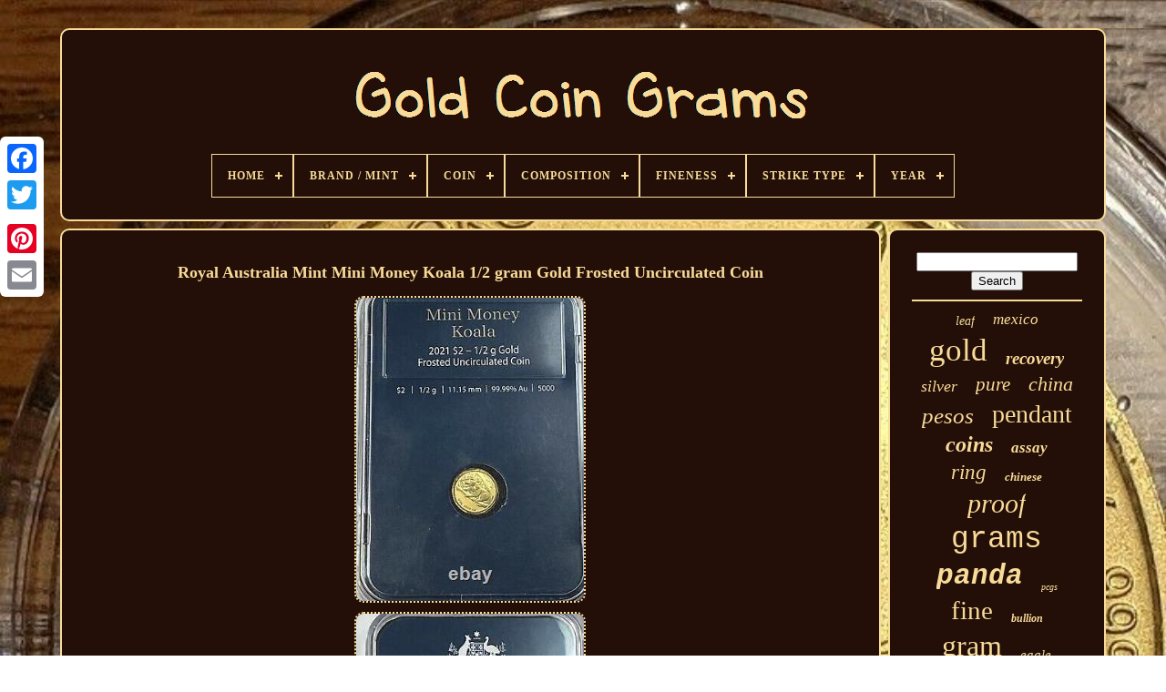

--- FILE ---
content_type: text/html; charset=UTF-8
request_url: https://goldcoingrams.com/royal-australia-mint-mini-money-koala-1-2-gram-gold-frosted-uncirculated-coin.php
body_size: 4564
content:

<!--###########################################################################################################-->
<!doctype   html>
  
 
<html>
 



 	
<!--###########################################################################################################
		HEAD
###########################################################################################################-->
<head>	
	


	  
 <title>
 
Royal Australia Mint Mini Money Koala 1/2 Gram Gold Frosted Uncirculated Coin 	 </title>
  	 
	
	  
 <meta  content='text/html; charset=UTF-8'  http-equiv='content-type'>

  
	  	  
<meta  content='width=device-width, initial-scale=1' name='viewport'> 	    
	
	 
		
 
<!--###########################################################################################################-->
<link type='text/css'   rel='stylesheet' href='https://goldcoingrams.com/xuwokyh.css'> 
	
	 


<link	href='https://goldcoingrams.com/kemave.css'  rel='stylesheet' type='text/css'> 	

	 
 	<script src='https://code.jquery.com/jquery-latest.min.js' type='text/javascript'>

</script>
	
	  
<!--###########################################################################################################-->
<script src='https://goldcoingrams.com/tafobo.js'  type='text/javascript'>	 
</script>

 

	 <script type='text/javascript'	src='https://goldcoingrams.com/hunokuqe.js'>	 </script> 
	  
	
<!--###########################################################################################################-->
<script type='text/javascript'  async src='https://goldcoingrams.com/butyvita.js'>
	  
</script>
   
		  <script  async	src='https://goldcoingrams.com/zonudi.js' type='text/javascript'></script>
	
	
	   	<script  type='text/javascript'>
	 var a2a_config = a2a_config || {};a2a_config.no_3p = 1;	
</script>  

	<script src='//static.addtoany.com/menu/page.js' async type='text/javascript'>  
 
</script> 	
	
	 <script   type='text/javascript'  async src='//static.addtoany.com/menu/page.js'> 
 </script>
   

		 
<script type='text/javascript' src='//static.addtoany.com/menu/page.js' async> 
 </script>	 		

  
  </head> 
  	
 	
<body   data-id='224732146392'>



	  	 	<div style='left:0px; top:150px;' class='a2a_kit a2a_kit_size_32 a2a_floating_style a2a_vertical_style'> 
 

		 
 	 
<!--###########################################################################################################-->
<a class='a2a_button_facebook'> </a>	 		
		  <a class='a2a_button_twitter'>	</a>
		 <a class='a2a_button_google_plus'>

</a>	
 	 	
			<a   class='a2a_button_pinterest'>  </a>	 

		  <a  class='a2a_button_email'>   	
</a> 
	   </div>


		<div id='cahunuku'>  	 
		  
<div id='sipub'> 
	 	   
			



<a href='https://goldcoingrams.com/'>		 
<img alt='Gold Coin Grams'   src='https://goldcoingrams.com/gold-coin-grams.gif'>
 

 </a>		

			
<div id='qisu' class='align-center'>
<ul>
<li class='has-sub'><a href='https://goldcoingrams.com/'><span>Home</span></a>
<ul>
	<li><a href='https://goldcoingrams.com/recent-items-gold-coin-grams.php'><span>Recent items</span></a></li>
	<li><a href='https://goldcoingrams.com/top-items-gold-coin-grams.php'><span>Top items</span></a></li>
	<li><a href='https://goldcoingrams.com/recent-videos-gold-coin-grams.php'><span>Recent videos</span></a></li>
</ul>
</li>

<li class='has-sub'><a href='https://goldcoingrams.com/brand-mint/'><span>Brand / Mint</span></a>
<ul>
	<li><a href='https://goldcoingrams.com/brand-mint/american-mint.php'><span>American Mint (11)</span></a></li>
	<li><a href='https://goldcoingrams.com/brand-mint/balerna-switzerland.php'><span>Balerna Switzerland (10)</span></a></li>
	<li><a href='https://goldcoingrams.com/brand-mint/british-royal-mint.php'><span>British Royal Mint (59)</span></a></li>
	<li><a href='https://goldcoingrams.com/brand-mint/chinese-mint.php'><span>Chinese Mint (204)</span></a></li>
	<li><a href='https://goldcoingrams.com/brand-mint/cit.php'><span>Cit (25)</span></a></li>
	<li><a href='https://goldcoingrams.com/brand-mint/cook-islands.php'><span>Cook Islands (10)</span></a></li>
	<li><a href='https://goldcoingrams.com/brand-mint/credit-suisse.php'><span>Credit Suisse (16)</span></a></li>
	<li><a href='https://goldcoingrams.com/brand-mint/franklin-mint.php'><span>Franklin Mint (28)</span></a></li>
	<li><a href='https://goldcoingrams.com/brand-mint/holy-land-mint.php'><span>Holy Land Mint (11)</span></a></li>
	<li><a href='https://goldcoingrams.com/brand-mint/mayer-mint.php'><span>Mayer Mint (23)</span></a></li>
	<li><a href='https://goldcoingrams.com/brand-mint/mexican-mint.php'><span>Mexican Mint (106)</span></a></li>
	<li><a href='https://goldcoingrams.com/brand-mint/mixed-lot.php'><span>Mixed Lot (14)</span></a></li>
	<li><a href='https://goldcoingrams.com/brand-mint/new-zealand-mint.php'><span>New Zealand Mint (14)</span></a></li>
	<li><a href='https://goldcoingrams.com/brand-mint/pamp-suisse.php'><span>Pamp Suisse (24)</span></a></li>
	<li><a href='https://goldcoingrams.com/brand-mint/patriots-coin.php'><span>Patriots Coin (17)</span></a></li>
	<li><a href='https://goldcoingrams.com/brand-mint/royal-canadian-mint.php'><span>Royal Canadian Mint (164)</span></a></li>
	<li><a href='https://goldcoingrams.com/brand-mint/south-african-mint.php'><span>South African Mint (12)</span></a></li>
	<li><a href='https://goldcoingrams.com/brand-mint/the-perth-mint.php'><span>The Perth Mint (42)</span></a></li>
	<li><a href='https://goldcoingrams.com/brand-mint/u-s-mint.php'><span>U.s. Mint (112)</span></a></li>
	<li><a href='https://goldcoingrams.com/brand-mint/valcambi.php'><span>Valcambi (34)</span></a></li>
	<li><a href='https://goldcoingrams.com/recent-items-gold-coin-grams.php'>... (3381)</a></li>
</ul>
</li>

<li class='has-sub'><a href='https://goldcoingrams.com/coin/'><span>Coin</span></a>
<ul>
	<li><a href='https://goldcoingrams.com/coin/american-buffalo.php'><span>American Buffalo (6)</span></a></li>
	<li><a href='https://goldcoingrams.com/coin/american-eagle.php'><span>American Eagle (58)</span></a></li>
	<li><a href='https://goldcoingrams.com/coin/australian-kangaroo.php'><span>Australian Kangaroo (10)</span></a></li>
	<li><a href='https://goldcoingrams.com/coin/austrian-ducat.php'><span>Austrian Ducat (9)</span></a></li>
	<li><a href='https://goldcoingrams.com/coin/bar.php'><span>Bar (11)</span></a></li>
	<li><a href='https://goldcoingrams.com/coin/canadian-maple-leaf.php'><span>Canadian Maple Leaf (106)</span></a></li>
	<li><a href='https://goldcoingrams.com/coin/chinese-gold-panda.php'><span>Chinese Gold Panda (46)</span></a></li>
	<li><a href='https://goldcoingrams.com/coin/chinese-panda.php'><span>Chinese Panda (202)</span></a></li>
	<li><a href='https://goldcoingrams.com/coin/cook-islands.php'><span>Cook Islands (30)</span></a></li>
	<li><a href='https://goldcoingrams.com/coin/dove-of-peace.php'><span>Dove Of Peace (8)</span></a></li>
	<li><a href='https://goldcoingrams.com/coin/ingot.php'><span>Ingot (11)</span></a></li>
	<li><a href='https://goldcoingrams.com/coin/mexican-50-peso.php'><span>Mexican 50 Peso (6)</span></a></li>
	<li><a href='https://goldcoingrams.com/coin/mexican-libertad.php'><span>Mexican Libertad (10)</span></a></li>
	<li><a href='https://goldcoingrams.com/coin/mexican-peso.php'><span>Mexican Peso (88)</span></a></li>
	<li><a href='https://goldcoingrams.com/coin/mixed-lot.php'><span>Mixed Lot (29)</span></a></li>
	<li><a href='https://goldcoingrams.com/coin/netherlands-ducat.php'><span>Netherlands Ducat (6)</span></a></li>
	<li><a href='https://goldcoingrams.com/coin/noah-s-ark.php'><span>Noah's Ark (10)</span></a></li>
	<li><a href='https://goldcoingrams.com/coin/panda.php'><span>Panda (7)</span></a></li>
	<li><a href='https://goldcoingrams.com/coin/swiss-helvetia.php'><span>Swiss Helvetia (6)</span></a></li>
	<li><a href='https://goldcoingrams.com/coin/uk-sovereign.php'><span>Uk Sovereign (37)</span></a></li>
	<li><a href='https://goldcoingrams.com/recent-items-gold-coin-grams.php'>... (3621)</a></li>
</ul>
</li>

<li class='has-sub'><a href='https://goldcoingrams.com/composition/'><span>Composition</span></a>
<ul>
	<li><a href='https://goldcoingrams.com/composition/9999-gold-24k.php'><span>.9999 Gold (24k) (2)</span></a></li>
	<li><a href='https://goldcoingrams.com/composition/gold.php'><span>Gold (2320)</span></a></li>
	<li><a href='https://goldcoingrams.com/composition/modern-gold.php'><span>Modern Gold (4)</span></a></li>
	<li><a href='https://goldcoingrams.com/composition/silver.php'><span>Silver (28)</span></a></li>
	<li><a href='https://goldcoingrams.com/recent-items-gold-coin-grams.php'>... (1963)</a></li>
</ul>
</li>

<li class='has-sub'><a href='https://goldcoingrams.com/fineness/'><span>Fineness</span></a>
<ul>
	<li><a href='https://goldcoingrams.com/fineness/0-5.php'><span>0.5 (10)</span></a></li>
	<li><a href='https://goldcoingrams.com/fineness/0-585.php'><span>0.585 (7)</span></a></li>
	<li><a href='https://goldcoingrams.com/fineness/0-875.php'><span>0.875 (6)</span></a></li>
	<li><a href='https://goldcoingrams.com/fineness/0-9.php'><span>0.9 (62)</span></a></li>
	<li><a href='https://goldcoingrams.com/fineness/0-900.php'><span>0.900 (146)</span></a></li>
	<li><a href='https://goldcoingrams.com/fineness/900.php'><span>.900 (7)</span></a></li>
	<li><a href='https://goldcoingrams.com/fineness/0-9167.php'><span>0.9167 (79)</span></a></li>
	<li><a href='https://goldcoingrams.com/fineness/0-917.php'><span>0.917 (36)</span></a></li>
	<li><a href='https://goldcoingrams.com/fineness/0-986.php'><span>0.986 (10)</span></a></li>
	<li><a href='https://goldcoingrams.com/fineness/0-999.php'><span>0.999 (458)</span></a></li>
	<li><a href='https://goldcoingrams.com/fineness/999.php'><span>.999 (9)</span></a></li>
	<li><a href='https://goldcoingrams.com/fineness/9999.php'><span>.9999 (9)</span></a></li>
	<li><a href='https://goldcoingrams.com/fineness/0-9999.php'><span>0.9999 (561)</span></a></li>
	<li><a href='https://goldcoingrams.com/fineness/0-99999.php'><span>0.99999 (18)</span></a></li>
	<li><a href='https://goldcoingrams.com/fineness/14-kt.php'><span>14 Kt (5)</span></a></li>
	<li><a href='https://goldcoingrams.com/fineness/90-gold.php'><span>90% Gold (5)</span></a></li>
	<li><a href='https://goldcoingrams.com/fineness/585.php'><span>585 (16)</span></a></li>
	<li><a href='https://goldcoingrams.com/fineness/999.php'><span>999 (42)</span></a></li>
	<li><a href='https://goldcoingrams.com/fineness/999-9.php'><span>999.9 (20)</span></a></li>
	<li><a href='https://goldcoingrams.com/fineness/9999.php'><span>9999 (13)</span></a></li>
	<li><a href='https://goldcoingrams.com/recent-items-gold-coin-grams.php'>... (2798)</a></li>
</ul>
</li>

<li class='has-sub'><a href='https://goldcoingrams.com/strike-type/'><span>Strike Type</span></a>
<ul>
	<li><a href='https://goldcoingrams.com/strike-type/bullion.php'><span>Bullion (2)</span></a></li>
	<li><a href='https://goldcoingrams.com/strike-type/business.php'><span>Business (679)</span></a></li>
	<li><a href='https://goldcoingrams.com/strike-type/business-proof.php'><span>Business, Proof (5)</span></a></li>
	<li><a href='https://goldcoingrams.com/strike-type/gold-foil.php'><span>Gold Foil (3)</span></a></li>
	<li><a href='https://goldcoingrams.com/strike-type/matte.php'><span>Matte (2)</span></a></li>
	<li><a href='https://goldcoingrams.com/strike-type/mint-state.php'><span>Mint State (2)</span></a></li>
	<li><a href='https://goldcoingrams.com/strike-type/mint-state-70.php'><span>Mint State 70 (2)</span></a></li>
	<li><a href='https://goldcoingrams.com/strike-type/proof.php'><span>Proof (536)</span></a></li>
	<li><a href='https://goldcoingrams.com/strike-type/proof-like.php'><span>Proof-like (73)</span></a></li>
	<li><a href='https://goldcoingrams.com/strike-type/restrike.php'><span>Restrike (3)</span></a></li>
	<li><a href='https://goldcoingrams.com/strike-type/reverse-proof.php'><span>Reverse Proof (3)</span></a></li>
	<li><a href='https://goldcoingrams.com/strike-type/satin.php'><span>Satin (6)</span></a></li>
	<li><a href='https://goldcoingrams.com/recent-items-gold-coin-grams.php'>... (3001)</a></li>
</ul>
</li>

<li class='has-sub'><a href='https://goldcoingrams.com/year/'><span>Year</span></a>
<ul>
	<li><a href='https://goldcoingrams.com/year/random.php'><span>Random (27)</span></a></li>
	<li><a href='https://goldcoingrams.com/year/1945.php'><span>1945 (45)</span></a></li>
	<li><a href='https://goldcoingrams.com/year/1947.php'><span>1947 (60)</span></a></li>
	<li><a href='https://goldcoingrams.com/year/1955.php'><span>1955 (22)</span></a></li>
	<li><a href='https://goldcoingrams.com/year/1975.php'><span>1975 (24)</span></a></li>
	<li><a href='https://goldcoingrams.com/year/1976.php'><span>1976 (31)</span></a></li>
	<li><a href='https://goldcoingrams.com/year/2000.php'><span>2000 (40)</span></a></li>
	<li><a href='https://goldcoingrams.com/year/2001.php'><span>2001 (26)</span></a></li>
	<li><a href='https://goldcoingrams.com/year/2014.php'><span>2014 (38)</span></a></li>
	<li><a href='https://goldcoingrams.com/year/2015.php'><span>2015 (48)</span></a></li>
	<li><a href='https://goldcoingrams.com/year/2016.php'><span>2016 (91)</span></a></li>
	<li><a href='https://goldcoingrams.com/year/2017.php'><span>2017 (97)</span></a></li>
	<li><a href='https://goldcoingrams.com/year/2018.php'><span>2018 (63)</span></a></li>
	<li><a href='https://goldcoingrams.com/year/2019.php'><span>2019 (57)</span></a></li>
	<li><a href='https://goldcoingrams.com/year/2020.php'><span>2020 (112)</span></a></li>
	<li><a href='https://goldcoingrams.com/year/2021.php'><span>2021 (184)</span></a></li>
	<li><a href='https://goldcoingrams.com/year/2022.php'><span>2022 (179)</span></a></li>
	<li><a href='https://goldcoingrams.com/year/2023.php'><span>2023 (144)</span></a></li>
	<li><a href='https://goldcoingrams.com/year/2024.php'><span>2024 (92)</span></a></li>
	<li><a href='https://goldcoingrams.com/year/2025.php'><span>2025 (72)</span></a></li>
	<li><a href='https://goldcoingrams.com/recent-items-gold-coin-grams.php'>... (2865)</a></li>
</ul>
</li>

</ul>
</div>

		  	
	

</div> 

 


		    <div id='midy'> 


	 
			 
	 	
	
<div id='koselik'> 
				
<div id='bifud'>	

 </div> 

				<h1 class="[base64]">Royal Australia Mint Mini Money Koala 1/2 gram Gold Frosted Uncirculated Coin</h1> 	<img class="eg2h4h4hd" src="https://goldcoingrams.com/pictures/Royal-Australia-Mint-Mini-Money-Koala-1-2-gram-Gold-Frosted-Uncirculated-Coin-01-vhez.jpg" title="Royal Australia Mint Mini Money Koala 1/2 gram Gold Frosted Uncirculated Coin" alt="Royal Australia Mint Mini Money Koala 1/2 gram Gold Frosted Uncirculated Coin"/>   <br/>
 	<img class="eg2h4h4hd" src="https://goldcoingrams.com/pictures/Royal-Australia-Mint-Mini-Money-Koala-1-2-gram-Gold-Frosted-Uncirculated-Coin-02-zer.jpg" title="Royal Australia Mint Mini Money Koala 1/2 gram Gold Frosted Uncirculated Coin" alt="Royal Australia Mint Mini Money Koala 1/2 gram Gold Frosted Uncirculated Coin"/> 		 	<br/> 	<img class="eg2h4h4hd" src="https://goldcoingrams.com/pictures/Royal-Australia-Mint-Mini-Money-Koala-1-2-gram-Gold-Frosted-Uncirculated-Coin-03-an.jpg" title="Royal Australia Mint Mini Money Koala 1/2 gram Gold Frosted Uncirculated Coin" alt="Royal Australia Mint Mini Money Koala 1/2 gram Gold Frosted Uncirculated Coin"/>
  <br/>


 



<img class="eg2h4h4hd" src="https://goldcoingrams.com/pictures/Royal-Australia-Mint-Mini-Money-Koala-1-2-gram-Gold-Frosted-Uncirculated-Coin-04-wix.jpg" title="Royal Australia Mint Mini Money Koala 1/2 gram Gold Frosted Uncirculated Coin" alt="Royal Australia Mint Mini Money Koala 1/2 gram Gold Frosted Uncirculated Coin"/> 
	
  <br/>	<br/><img class="eg2h4h4hd" src="https://goldcoingrams.com/bahuze.gif" title="Royal Australia Mint Mini Money Koala 1/2 gram Gold Frosted Uncirculated Coin" alt="Royal Australia Mint Mini Money Koala 1/2 gram Gold Frosted Uncirculated Coin"/>

   	
 <img class="eg2h4h4hd" src="https://goldcoingrams.com/vyte.gif" title="Royal Australia Mint Mini Money Koala 1/2 gram Gold Frosted Uncirculated Coin" alt="Royal Australia Mint Mini Money Koala 1/2 gram Gold Frosted Uncirculated Coin"/>
<br/> You will receive the coin in the photo. This item is in the category "Coins & Paper Money\Bullion\Gold\Coins". The seller is "froggybog" and is located in this country: US. This item can be shipped to United States.
	 <ul>
<li>Composition: Gold</li>
<li>Country/Region of Manufacture: Australia</li>
<li>Year: 2021</li>
<li>Strike Type: Proof</li>
<li>Precious Metal Content per Unit: . <p>05 gram</li>
<li>Brand/Mint: Royal Australian Mint</li>
<li>Certification: Uncertified</li>

	

</ul>

</p>  
   <br/>	
<img class="eg2h4h4hd" src="https://goldcoingrams.com/bahuze.gif" title="Royal Australia Mint Mini Money Koala 1/2 gram Gold Frosted Uncirculated Coin" alt="Royal Australia Mint Mini Money Koala 1/2 gram Gold Frosted Uncirculated Coin"/>

   	
 <img class="eg2h4h4hd" src="https://goldcoingrams.com/vyte.gif" title="Royal Australia Mint Mini Money Koala 1/2 gram Gold Frosted Uncirculated Coin" alt="Royal Australia Mint Mini Money Koala 1/2 gram Gold Frosted Uncirculated Coin"/> 
<br/>

 	
				
				 	
<!--###########################################################################################################-->
<script	type='text/javascript'>	 

	
					celucak();
				 </script>
   
				
					
<!--###########################################################################################################-->
<div style='margin:10px auto;width:120px;'   class='a2a_kit a2a_default_style'>	 	 
 
					  
 <a  class='a2a_button_facebook'>	  	 
	</a>
 
						 <a class='a2a_button_twitter'>	 </a>  

					
 
<a class='a2a_button_google_plus'>  </a>
   
 



					 <a	class='a2a_button_pinterest'>
 </a> 	
					 
<a class='a2a_button_email'>

</a>


	 

				</div>
  
					
				
				 </div>
 
			
  
<div   id='bohe'>		
				
				
<div id='woxyhis'>
 	 
					
   <hr>

				
 
  

   </div>
	

				
 
<div  id='lazeguci'>
	</div>  	
				
				
 
 <div id='hanaxoj'>   
					<a style="font-family:Brush Script MT;font-size:14px;font-weight:normal;font-style:oblique;text-decoration:none" href="https://goldcoingrams.com/tomy/leaf.php">leaf</a><a style="font-family:Book Antiqua;font-size:17px;font-weight:normal;font-style:oblique;text-decoration:none" href="https://goldcoingrams.com/tomy/mexico.php">mexico</a><a style="font-family:Arial MT Condensed Light;font-size:35px;font-weight:lighter;font-style:normal;text-decoration:none" href="https://goldcoingrams.com/tomy/gold.php">gold</a><a style="font-family:Carleton ;font-size:19px;font-weight:bold;font-style:oblique;text-decoration:none" href="https://goldcoingrams.com/tomy/recovery.php">recovery</a><a style="font-family:Lincoln;font-size:18px;font-weight:normal;font-style:italic;text-decoration:none" href="https://goldcoingrams.com/tomy/silver.php">silver</a><a style="font-family:Small Fonts;font-size:21px;font-weight:lighter;font-style:italic;text-decoration:none" href="https://goldcoingrams.com/tomy/pure.php">pure</a><a style="font-family:Antique Olive;font-size:22px;font-weight:lighter;font-style:oblique;text-decoration:none" href="https://goldcoingrams.com/tomy/china.php">china</a><a style="font-family:Palatino;font-size:25px;font-weight:normal;font-style:italic;text-decoration:none" href="https://goldcoingrams.com/tomy/pesos.php">pesos</a><a style="font-family:Humanst521 Cn BT;font-size:28px;font-weight:normal;font-style:normal;text-decoration:none" href="https://goldcoingrams.com/tomy/pendant.php">pendant</a><a style="font-family:Aapex;font-size:24px;font-weight:bolder;font-style:oblique;text-decoration:none" href="https://goldcoingrams.com/tomy/coins.php">coins</a><a style="font-family:Univers;font-size:17px;font-weight:bold;font-style:italic;text-decoration:none" href="https://goldcoingrams.com/tomy/assay.php">assay</a><a style="font-family:Palatino;font-size:23px;font-weight:normal;font-style:italic;text-decoration:none" href="https://goldcoingrams.com/tomy/ring.php">ring</a><a style="font-family:Kino MT;font-size:13px;font-weight:bold;font-style:italic;text-decoration:none" href="https://goldcoingrams.com/tomy/chinese.php">chinese</a><a style="font-family:Albertus Extra Bold;font-size:30px;font-weight:lighter;font-style:oblique;text-decoration:none" href="https://goldcoingrams.com/tomy/proof.php">proof</a><a style="font-family:Courier;font-size:33px;font-weight:normal;font-style:normal;text-decoration:none" href="https://goldcoingrams.com/tomy/grams.php">grams</a><a style="font-family:Courier New;font-size:31px;font-weight:bolder;font-style:italic;text-decoration:none" href="https://goldcoingrams.com/tomy/panda.php">panda</a><a style="font-family:Trebuchet MS;font-size:10px;font-weight:normal;font-style:italic;text-decoration:none" href="https://goldcoingrams.com/tomy/pcgs.php">pcgs</a><a style="font-family:Desdemona;font-size:29px;font-weight:normal;font-style:normal;text-decoration:none" href="https://goldcoingrams.com/tomy/fine.php">fine</a><a style="font-family:Motor;font-size:12px;font-weight:bold;font-style:italic;text-decoration:none" href="https://goldcoingrams.com/tomy/bullion.php">bullion</a><a style="font-family:Albertus Medium;font-size:32px;font-weight:lighter;font-style:normal;text-decoration:none" href="https://goldcoingrams.com/tomy/gram.php">gram</a><a style="font-family:Matura MT Script Capitals;font-size:15px;font-weight:normal;font-style:oblique;text-decoration:none" href="https://goldcoingrams.com/tomy/eagle.php">eagle</a><a style="font-family:Comic Sans MS;font-size:15px;font-weight:normal;font-style:oblique;text-decoration:none" href="https://goldcoingrams.com/tomy/sovereign.php">sovereign</a><a style="font-family:Coronet;font-size:14px;font-weight:lighter;font-style:normal;text-decoration:none" href="https://goldcoingrams.com/tomy/solid.php">solid</a><a style="font-family:Monotype.com;font-size:20px;font-weight:bolder;font-style:italic;text-decoration:none" href="https://goldcoingrams.com/tomy/yuan.php">yuan</a><a style="font-family:Book Antiqua;font-size:26px;font-weight:bolder;font-style:oblique;text-decoration:none" href="https://goldcoingrams.com/tomy/yellow.php">yellow</a><a style="font-family:Zap Chance;font-size:27px;font-weight:lighter;font-style:italic;text-decoration:none" href="https://goldcoingrams.com/tomy/mint.php">mint</a><a style="font-family:Terminal;font-size:16px;font-weight:lighter;font-style:italic;text-decoration:none" href="https://goldcoingrams.com/tomy/scrap.php">scrap</a><a style="font-family:Impact;font-size:19px;font-weight:lighter;font-style:oblique;text-decoration:none" href="https://goldcoingrams.com/tomy/bezel.php">bezel</a><a style="font-family:Century Schoolbook;font-size:12px;font-weight:bold;font-style:oblique;text-decoration:none" href="https://goldcoingrams.com/tomy/size.php">size</a><a style="font-family:Sonoma Italic;font-size:11px;font-weight:bolder;font-style:italic;text-decoration:none" href="https://goldcoingrams.com/tomy/maple.php">maple</a><a style="font-family:Garamond;font-size:34px;font-weight:lighter;font-style:normal;text-decoration:none" href="https://goldcoingrams.com/tomy/coin.php">coin</a><a style="font-family:Desdemona;font-size:11px;font-weight:bolder;font-style:normal;text-decoration:none" href="https://goldcoingrams.com/tomy/sealed.php">sealed</a><a style="font-family:Impact;font-size:18px;font-weight:bold;font-style:normal;text-decoration:none" href="https://goldcoingrams.com/tomy/year.php">year</a><a style="font-family:Chicago;font-size:16px;font-weight:bolder;font-style:italic;text-decoration:none" href="https://goldcoingrams.com/tomy/rare.php">rare</a><a style="font-family:Book Antiqua;font-size:13px;font-weight:lighter;font-style:normal;text-decoration:none" href="https://goldcoingrams.com/tomy/islands.php">islands</a>  
					 </div>

			
			    </div>	


		  </div>  
	
				 	

<!--###########################################################################################################-->
<div id='mukulawi'> 	
		
			
 
 	 <ul>  
				 <li> 	
					
	   	<a href='https://goldcoingrams.com/'>			Home  
</a> 
  
					
</li>	
 	
				<li>		
					  	
<a href='https://goldcoingrams.com/contactus.php'>
   Contact Form </a>	 
				</li> 

				
 

 
<li>	

					

  


<!--###########################################################################################################-->
<a href='https://goldcoingrams.com/diroluk.php'>
Privacy Policies	</a>   
 
				</li>
				
 <li>
					<a  href='https://goldcoingrams.com/tos.php'>
Service Agreement	</a>

 
				 
	 
</li>
	 
				

			
  </ul>	
  

			
		  	 
</div> 	 


	 
 </div>  
   
	</body>

	
	

 	
	</HTML> 

--- FILE ---
content_type: text/css
request_url: https://goldcoingrams.com/xuwokyh.css
body_size: 1652
content:

#mukulawi		{ 
 	border-radius:10px;   
 	display:block;
 	padding:24px; 	   	background-color:#230F08;  
 
 border:2px solid #F8DB99;    	margin:0px 8px; 	
} 

 
	 


	
#cowuteteg input[type="text"]		{
 
 	width:63%;  
margin:0px 10px 10px 0px;
} 

 

#koselik img		{  

border-style:dotted;
	border-radius:10px;	border-color:#F8DB99;	border-width:2px;  	max-width:90%;		 	margin:3px;
  	height:auto;   

	}	

  #bifud		{
		 
width:100%;
 	margin:0px auto 8px auto; 	 } 
 	 
#cowuteteg input		{	  	border-radius:3px; 	 
padding:4px;
 
 	border:2px solid #F8DB99; 
    
}   
 H1		{ 
	font-size:18px;
 
 }
       
  #koselik ol		{
	  	 
 	 	padding:0px;	   
	margin:0px;  
	list-style-type:none;   }	
 


   
#vinuvuvy:hover		{
 

 
border-color:transparent #FFFFFF transparent transparent;  }


	
  hr		{

	border:1px solid #F8DB99;
	margin:10px 0px;	 } 


 #hanaxoj a		{ 	 
	max-width:100%; 	 	 	margin:0px 10px; 	 display:inline-block;	text-overflow:ellipsis;
 	word-wrap:normal; 	overflow:hidden;	}
 
	 

   #koselik ol li		{ 

	margin:0px 10px;
 
}
  
	#cowuteteg input[type="submit"]		{background-color:#230F08;  	color:#F8DB99;}	 


#sipub img		{
  
 	

max-width:100%;	  }
  


/*###########################################################################################################
		#sipub
###########################################################################################################*/
#sipub		{

 	border-radius:10px;
   	background-color:#230F08;				margin:0px 8px;
 display:block;	padding:24px; 	border:2px solid #F8DB99;}
#jubewypok		{
    
 	height:0;		 border-width:10px 0 10px 20px;		

	display:inline-block;  
	margin:10px;	
 		border-color:transparent transparent transparent #F8DB99;  	border-style:solid;		width:0;}  	
#lazeguci		{
		margin:0px auto 8px auto;
 
 
	width:95%; }  

   #mukulawi ul		{	  margin:0px; 	padding:0px;  	display:inline-block;

} 
 
#koselik ul		{	
		  
  	margin:0px;
	

list-style-type:none;  
  	padding:0px;

} 



#lazeguci:empty		{	  display:none; 	
	}
 
#mukulawi li		{ 

 
	margin:13px 22px; 
display:inline-block;	 	}

	
 
 	#koselik		{		width:79%;   	background-color:#230F08; 
 	 	border-radius:10px;
 
	border:2px solid #F8DB99; 	color:#F8DB99;
  display:table-cell;   	padding:24px;	}	  

 #jubewypok:hover		{ 

  border-color:transparent transparent transparent #FFFFFF;
	  }
 

#midy div		{



	border-spacing:0px;
 vertical-align:top;

 
   }
 	
a		{   	font-weight:normal;
 	  
color:#F8DB99; 
	text-decoration:none; 
 

  }  
 #bohe		{
   

		display:table-cell;  	 
	border:2px solid #F8DB99;  	padding:24px;	  	 	border-radius:10px; 
 
	color:#F8DB99;  background-color:#230F08; 
	width:21%;   }



	#cahunuku		{	 
 
 
width:91%;	
	margin:31px auto 20px auto;
 }
html, body		{
		font-family:Times New Roman;
   	font-size:16px;		height:100%;
	 	
	margin:0 0 0 0;	 	background-size:cover;
 
  	text-align:center;
 	background-image:url("https://goldcoingrams.com/gold-coin-grams-kcv.jpg"); } 
 

	#qisu		{		
	

text-align:left;	}	 

 
 
#bifud:empty		{
display:none;   } 


	
 .a2a_default_style		{
   display:none; 	 } 


	 #cowuteteg input[type="submit"]:active		{  filter:alpha(opacity=70); 	
 	opacity:0.7;
	}

#vinuvuvy		{ border-color:transparent #F8DB99 transparent transparent;



	border-width:10px 20px 10px 0;	
	margin:10px;	height:0; 	
	width:0;

 	display:inline-block;	border-style:solid;
 } 	 		 
   #koselik img:hover		{
	border-color:#F8DB99;  
border-radius:10px; } 		 
 
#midy		{   
 	width:100%;	


	table-layout:fixed;
 	display:table;  		border-spacing:8px;	

}  	
#koselik ul li		{ 		
display:inline;
 
}  
  	
@media only screen and (max-width: 1020px)		{
		 	  .a2a_default_style		{ 
 	 display:block; 	}		  

.a2a_floating_style.a2a_vertical_style		{		
display:none;				} 
	 

	  }



@media only screen and (max-width: 760px), (min-device-width: 760px) and (max-device-width: 1024px)		{
	
 #koselik		{  	

  		width:100%;   		padding:10px 5px;	 			display:block;
   margin:10px 0px; 
} 

 
#cahunuku		{		 	
margin:8px auto;   		display:block; 		padding:0px;
 	 		width:80%;	}   	
#mukulawi li		{


display:block; 
  }
 
.a2a_default_style		{ 

 display:block; 	   } 	




	#sipub		{		  		padding:5px;width:100%;		display:block;
margin:10px 0px;	 } 	
 	 #mukulawi		{

   width:100%;
  		padding:10px 5px; 	 	 		display:block; 

 

		margin:10px 0px;
 
} 
 



/*###########################################################################################################*/
#hanaxoj		{
   
margin:10px; 


 } 	
	
 
.a2a_floating_style.a2a_vertical_style		{  
	   display:none;
}	



/*###########################################################################################################*/
#cowuteteg		{	 	 	  margin:10px; 

	 }  
	 
	#midy		{    display:block;

 		padding:0px;  

 		margin:0px;
  		width:100%;   
 }
	


#bohe		{ 

	

		display:block;
 
			margin:10px 0px; 
  width:100%;		padding:5px;
 }
 	 

   }
  
